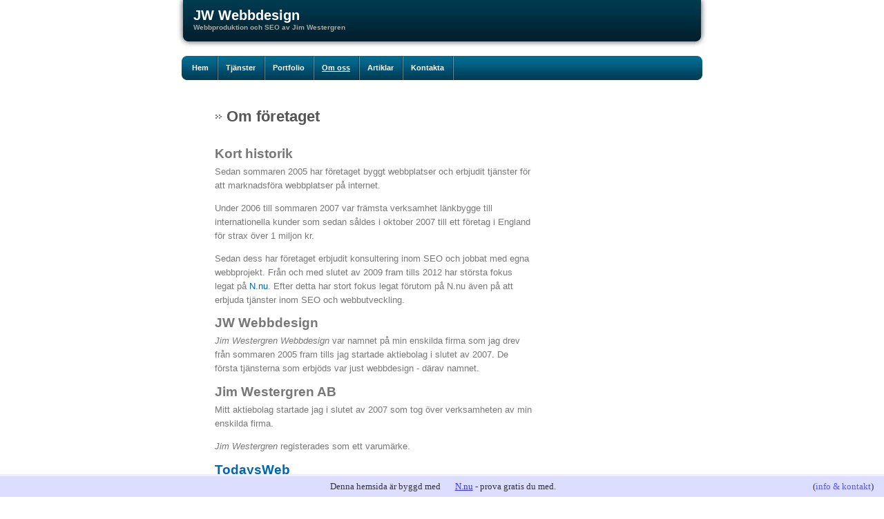

--- FILE ---
content_type: text/html; charset=utf-8
request_url: https://www.jw-webbdesign.se/om
body_size: 2813
content:
<!DOCTYPE>
<html>
<head>
	<title>Om företaget | JW Webbdesign</title>

<style>body{font:.8em Verdana,Arial,Sans-Serif;line-height:1.6em;margin:0}#wrap{margin:0 auto;width:770px;}#top{margin:0 auto;padding:0;color:#666;background:#FFF url(https://staticjw.com/n/templates/Minimalistic/images/top.jpg) repeat-x top;height:81px;}#top h1{padding:10px 0 0 25px;color:#FFF;font-size:160%;background:transparent;margin:0px;}#top h2{padding:0px 0 0 25px;color:#aaa;font-size:80%;background:transparent;}#top .padding{padding-top:5px;}#top .lefts{background:transparent url(https://staticjw.com/n/templates/Minimalistic/images/topl.jpg) no-repeat left;height:81px;}#top .rights{background:transparent url(https://staticjw.com/n/templates/Minimalistic/images/topr.jpg) no-repeat right;float:right;height:81px;width:18px;}a{color:#0066B3;background:inherit;text-decoration:none}a:hover{text-decoration:underline;}#topmenu{margin:0px 8px 0 8px;padding:0;background:url(https://staticjw.com/n/templates/Minimalistic/images/menu.jpg) repeat-x top;height:35px;}#topmenu .lefts{background:url(https://staticjw.com/n/templates/Minimalistic/images/menul.jpg) no-repeat left;height:35px;padding-left:5px;}#topmenu .rights{background:url(https://staticjw.com/n/templates/Minimalistic/images/menur.jpg) no-repeat right;float:right;height:35px;width:8px;}#topmenu ul{margin:0px;padding:0px;}#topmenu li a{color:#FFF;text-align:left;padding-left:10px;padding-right:15px;text-decoration:none;background:transparent;font-weight:bold}#topmenu li{ padding:0px;float:left;margin:0;font-size:11px;line-height:35px;white-space:nowrap;list-style-type:none;width:auto;background:url(https://staticjw.com/n/templates/Minimalistic/images/sep.gif) no-repeat top right}#topmenu li a:hover,#topmenu #active a{text-decoration:underline;}#main{background:#FFF;margin:40px 0 15px 40px;color:#666;}#rightside{width:220px;float:right;background:#FFF;margin-right:8px;color:#666;}#rightside ul,#rightside p{margin:0px;background:#efefef;margin-bottom:20px;padding:10px;color:#666;}#rightside p{font-size:11px;line-height:17px;}#rightside li{list-style-type:disc;margin-left:15px;}#rightside h4{font:bold 1.0em Arial,Arial,Sans-Serif;background:#CDCDCD url(https://staticjw.com/n/templates/Minimalistic/images/greyc.gif) no-repeat top right;height:18px;padding:5px 10px;color:#777;margin:0px;}#rightside a:hover{text-decoration:underline;}#leftside{padding-left:8px;color:#777;background:#FFF;margin-right:255px;margin-left:8px;}#leftside h1{color:#555;text-indent:17px;background:#FFF url(https://staticjw.com/n/templates/Minimalistic/images/head.gif) no-repeat left;margin-bottom:30px;}#leftside img{border:2px solid #aaa;}#footer{clear:both;background:#FFF url(https://staticjw.com/n/templates/Minimalistic/images/footer.jpg) repeat-x;height:46px;margin-left:8px;margin-right:8px;font-size:75%;color:#666;}#footer p{padding:5px}#footer .rside{float:right;display:inline;padding:5px;text-align:right}h1{font:bold 1.7em Arial,Arial,Sans-Serif}h2{font:bold 1.5em Arial,Arial,Sans-Serif;padding:0;margin:0}#leftside #txt{width:85%;height:10em;padding:3px 3px 3px 6px;margin-left:0em;}#leftside li{margin-bottom:7px;}blockquote{font-style:italic;}p{margin-top:5px;}fieldset#contact-form{margin:20px 0px 20px 10px;padding:10px;color:#000;width:380px;background:#eee;border:2px solid #aaa;}fieldset#contact-form label{font-size:13px;}fieldset#contact-form input{height:20px;font-size:15px;margin-bottom:15px;padding:3px;}fieldset#contact-form textarea{font-size:15px;margin-bottom:15px;width:360px;padding:3px;}fieldset#contact-form #contact-button{font-size:14px;height:30px;margin-left:30px;}input:focus,textarea:focus{background:#fff;border:1px solid #555;}#header-img{width:940px;margin:0 auto 10px auto;}</style>

    <link rel="icon" href="https://staticjw.com/n/favicon.ico" sizes="any">
    <meta charset="utf-8">
    <meta property="fb:app_id" content="280052272008788">
    <meta name="generator" content="N.nu">
    <style>html {padding-bottom:40px;}</style>
    <link rel="canonical" href="https://www.jw-webbdesign.se/om">

</head>
<body>

<div id="wrap">

	<div id="top">
				<div class="rights">	</div>
				<div id="search">
						
					</div>
				<div class="lefts">
					<h1>JW Webbdesign</h1>
					<h2>Webbproduktion och SEO av Jim Westergren</h2>
				</div>
	</div>

		
	<div id="topmenu">
				<div class="rights"></div>
				<div class="lefts">
					
<ul id="nav">
    <li><a href="/">Hem</a></li>
    <li><a href="/tjanster">Tjänster</a></li>
    <li><a href="/exempel">Portfolio</a></li>
    <li id="active"><a href="/om">Om oss</a></li>
    <li><a href="/artiklar">Artiklar</a></li>
    <li><a href="/kontakta">Kontakta</a></li>
</ul>
				</div>
	</div>
	
	<div id="main">
		<div id="leftside">
			<h1>Om företaget</h1>
			

<h2>Kort historik</h2>
<p>Sedan sommaren 2005 har företaget byggt webbplatser och erbjudit tjänster för att marknadsföra webbplatser på internet.</p>
<p>Under 2006 till sommaren 2007 var främsta verksamhet länkbygge till internationella kunder som sedan såldes i oktober 2007 till ett företag i England för strax över 1 miljon kr.</p>
<p>Sedan dess har företaget erbjudit konsultering inom SEO och jobbat med egna webbprojekt. Från och med slutet av 2009 fram tills 2012 har största fokus legat på <a href="https://n.nu">N.nu</a>. Efter detta har stort fokus legat förutom på N.nu även på att erbjuda tjänster inom SEO och webbutveckling.</p>
<h2>JW Webbdesign</h2>
<p><em>Jim Westergren Webbdesign</em> var namnet på min enskilda firma som jag drev från sommaren 2005 fram tills jag startade aktiebolag i slutet av 2007. De första tjänsterna som erbjöds var just webbdesign - därav namnet.</p>
<h2>Jim Westergren AB</h2>
<p>Mitt aktiebolag startade jag i slutet av 2007 som tog över verksamheten av min enskilda firma.</p>
<p><em>Jim Westergren</em> registerades som ett varumärke.</p>
<h2><a href="https://www.todaysweb.se">TodaysWeb</a></h2>
<p><em>TodaysWeb Ltda.</em> är ett bolag startat av mig i Bolivia. Detta nya bolag tog över verksamheten från Jim Westergren AB i slutet av 2012. Verksamheten såldes i april 2016 till Game Lounge Ltd.</p>
<h2>Privat</h2>
<p>Jag är 37 år och bor med min underbara fru och tre barn i Täby, Stockholm.</p>
<p>Förutom internet gillar jag att spela spel, skriva, läsa, se på film, personlig utveckling, filosofi med mera.</p>
<h2>Mer om mig</h2>
<ul>
<li>Gällande min SEO-konsultering: <a href="http://www.seo-konsult.se/">SEO-konsult.se</a></li>
<li>Presentation på <a href="https://www.jimwestergren.se/">JimWestergren.se</a></li>
<li>Engelsk blogg: <a href="https://www.jimwestergren.com/">JimWestergren.com</a></li>
<li>Jag finns på <a href="https://twitter.com/JimWestergren">Twitter</a></li>
</ul>

		</div>
	</div>
		
	
	<div id="footer">
	<div class="rside">© 2026 Jim Westergren. Alla rättigheter förbehållna.<br/>
</div>
	<p>
	
	</p>
	</div>
</div>
	


<!-- --><div style="font:13px/19px verdana;text-align:center;position:fixed;left:0px;bottom:0px;height:20px;padding:5px 15px;color:#333;width:100%;background:#ddf;border-top:3px solid #eef;">Denna hemsida är byggd med <a href="https://n.nu" style="color:#33f;text-decoration:underline;background:url(https://staticjw.com/n/favicon.ico) left center no-repeat #ddf;padding-left:18px;">N.nu</a> - prova gratis du med.<span style="float:right;margin-left:-90px;margin-right:30px;">(<a href="https://katalog.n.nu/133221/jw-webbdesign.se" style="color:#55f;">info & kontakt</a>)</span></div>



<script>
(function() { // Redistats, track version 1.0
    var global_id = '1wlsgbde';
    var property_id = 133221;
    var url = encodeURIComponent(window.location.href.split('#')[0]);
    var referrer = encodeURIComponent(document.referrer);
    var x = document.createElement('script'), s = document.getElementsByTagName('script')[0];
    x.src = 'https://redistats.com/track.js?gid='+global_id+'&pid='+property_id+'&url='+url+'&referrer='+referrer;
    s.parentNode.insertBefore(x, s);
})();
</script>

</body>
</html><!-- Page generated in 0.00287 seconds at 16 Jan 23:13 -->